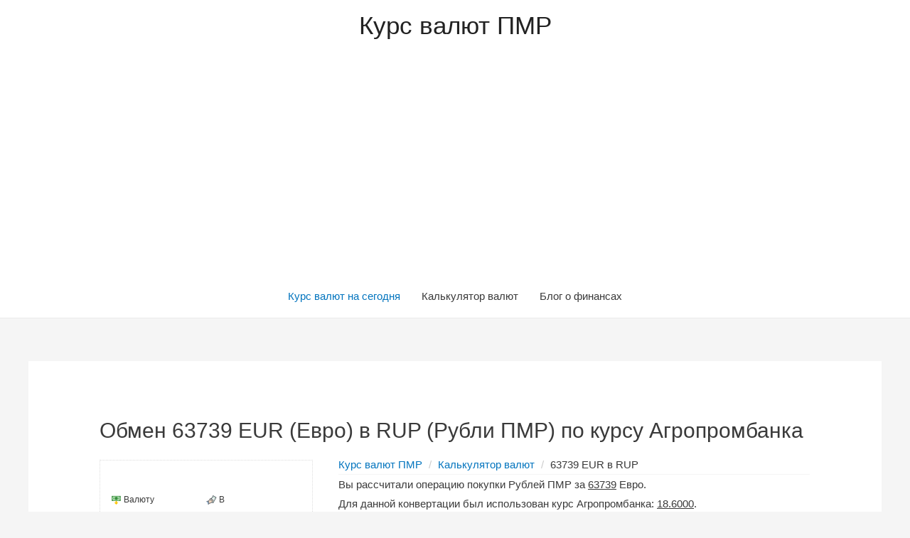

--- FILE ---
content_type: text/html; charset=UTF-8
request_url: https://rubpmr.ru/kalkuljator-valjut/?money_from=eur&money_to=rup&sum=63739&rate=agro
body_size: 14156
content:
<!DOCTYPE html>
<html lang="ru-RU" prefix="og: http://ogp.me/ns#">
<head>
<meta charset="UTF-8">
<meta name="viewport" content="width=device-width, initial-scale=1">
<link rel="profile" href="https://gmpg.org/xfn/11">
<!-- 43 !-->




<title>Сколько 63739 Евро в Рублях ПМР по курсу Агропромбанка - Калькулятор</title>

<link rel="canonical" href="https://rubpmr.ru/kalkuljator-valjut/?money_from=eur&money_to=rup&sum=63739&rate=agro" />
<meta name="description" content="Операция обмена 63739 EUR (Евро) ➤ RUP (Рубли ПМР) по курсу 0 от Агропромбанка. Результат конвертации указанных валют составил..."/>









<link rel='dns-prefetch' href='//s.w.org' />
<link rel="alternate" type="application/rss+xml" title="Курс валют ПМР &raquo; Лента" href="https://rubpmr.ru/feed/" />
<link rel="alternate" type="application/rss+xml" title="Курс валют ПМР &raquo; Лента комментариев" href="https://rubpmr.ru/comments/feed/" />
		<script type="text/javascript">
			window._wpemojiSettings = {"baseUrl":"https:\/\/s.w.org\/images\/core\/emoji\/11.2.0\/72x72\/","ext":".png","svgUrl":"https:\/\/s.w.org\/images\/core\/emoji\/11.2.0\/svg\/","svgExt":".svg","source":{"concatemoji":"https:\/\/rubpmr.ru\/wp-includes\/js\/wp-emoji-release.min.js?ver=5.1.1"}};
			!function(a,b,c){function d(a,b){var c=String.fromCharCode;l.clearRect(0,0,k.width,k.height),l.fillText(c.apply(this,a),0,0);var d=k.toDataURL();l.clearRect(0,0,k.width,k.height),l.fillText(c.apply(this,b),0,0);var e=k.toDataURL();return d===e}function e(a){var b;if(!l||!l.fillText)return!1;switch(l.textBaseline="top",l.font="600 32px Arial",a){case"flag":return!(b=d([55356,56826,55356,56819],[55356,56826,8203,55356,56819]))&&(b=d([55356,57332,56128,56423,56128,56418,56128,56421,56128,56430,56128,56423,56128,56447],[55356,57332,8203,56128,56423,8203,56128,56418,8203,56128,56421,8203,56128,56430,8203,56128,56423,8203,56128,56447]),!b);case"emoji":return b=d([55358,56760,9792,65039],[55358,56760,8203,9792,65039]),!b}return!1}function f(a){var c=b.createElement("script");c.src=a,c.defer=c.type="text/javascript",b.getElementsByTagName("head")[0].appendChild(c)}var g,h,i,j,k=b.createElement("canvas"),l=k.getContext&&k.getContext("2d");for(j=Array("flag","emoji"),c.supports={everything:!0,everythingExceptFlag:!0},i=0;i<j.length;i++)c.supports[j[i]]=e(j[i]),c.supports.everything=c.supports.everything&&c.supports[j[i]],"flag"!==j[i]&&(c.supports.everythingExceptFlag=c.supports.everythingExceptFlag&&c.supports[j[i]]);c.supports.everythingExceptFlag=c.supports.everythingExceptFlag&&!c.supports.flag,c.DOMReady=!1,c.readyCallback=function(){c.DOMReady=!0},c.supports.everything||(h=function(){c.readyCallback()},b.addEventListener?(b.addEventListener("DOMContentLoaded",h,!1),a.addEventListener("load",h,!1)):(a.attachEvent("onload",h),b.attachEvent("onreadystatechange",function(){"complete"===b.readyState&&c.readyCallback()})),g=c.source||{},g.concatemoji?f(g.concatemoji):g.wpemoji&&g.twemoji&&(f(g.twemoji),f(g.wpemoji)))}(window,document,window._wpemojiSettings);
		</script>
		<style type="text/css">
img.wp-smiley,
img.emoji {
	display: inline !important;
	border: none !important;
	box-shadow: none !important;
	height: 1em !important;
	width: 1em !important;
	margin: 0 .07em !important;
	vertical-align: -0.1em !important;
	background: none !important;
	padding: 0 !important;
}
</style>
	<link rel='stylesheet' id='astra-theme-css-css'  href='https://rubpmr.ru/wp-content/themes/astra/assets/css/minified/style.min.css?ver=1.8.1' type='text/css' media='all' />
<style id='astra-theme-css-inline-css' type='text/css'>
html{font-size:93.75%;}a,.page-title{color:#0274be;}a:hover,a:focus{color:#3a3a3a;}body,button,input,select,textarea{font-family:-apple-system,BlinkMacSystemFont,Segoe UI,Roboto,Oxygen-Sans,Ubuntu,Cantarell,Helvetica Neue,sans-serif;font-weight:inherit;font-size:15px;font-size:1rem;}blockquote{border-color:rgba(2,116,190,0.15);}.site-title{font-size:35px;font-size:2.3333333333333rem;}.ast-archive-description .ast-archive-title{font-size:40px;font-size:2.6666666666667rem;}.site-header .site-description{font-size:15px;font-size:1rem;}.entry-title{font-size:40px;font-size:2.6666666666667rem;}.comment-reply-title{font-size:24px;font-size:1.6rem;}.ast-comment-list #cancel-comment-reply-link{font-size:15px;font-size:1rem;}h1,.entry-content h1{font-size:40px;font-size:2.6666666666667rem;}h2,.entry-content h2{font-size:30px;font-size:2rem;}h3,.entry-content h3{font-size:25px;font-size:1.6666666666667rem;}h4,.entry-content h4{font-size:20px;font-size:1.3333333333333rem;}h5,.entry-content h5{font-size:18px;font-size:1.2rem;}h6,.entry-content h6{font-size:15px;font-size:1rem;}.ast-single-post .entry-title,.page-title{font-size:30px;font-size:2rem;}#secondary,#secondary button,#secondary input,#secondary select,#secondary textarea{font-size:15px;font-size:1rem;}::selection{background-color:#0274be;color:#ffffff;}body,h1,.entry-title a,.entry-content h1,h2,.entry-content h2,h3,.entry-content h3,h4,.entry-content h4,h5,.entry-content h5,h6,.entry-content h6{color:#3a3a3a;}.tagcloud a:hover,.tagcloud a:focus,.tagcloud a.current-item{color:#ffffff;border-color:#0274be;background-color:#0274be;}.main-header-menu a,.ast-header-custom-item a{color:#3a3a3a;}.main-header-menu li:hover > a,.main-header-menu li:hover > .ast-menu-toggle,.main-header-menu .ast-masthead-custom-menu-items a:hover,.main-header-menu li.focus > a,.main-header-menu li.focus > .ast-menu-toggle,.main-header-menu .current-menu-item > a,.main-header-menu .current-menu-ancestor > a,.main-header-menu .current_page_item > a,.main-header-menu .current-menu-item > .ast-menu-toggle,.main-header-menu .current-menu-ancestor > .ast-menu-toggle,.main-header-menu .current_page_item > .ast-menu-toggle{color:#0274be;}input:focus,input[type="text"]:focus,input[type="email"]:focus,input[type="url"]:focus,input[type="password"]:focus,input[type="reset"]:focus,input[type="search"]:focus,textarea:focus{border-color:#0274be;}input[type="radio"]:checked,input[type=reset],input[type="checkbox"]:checked,input[type="checkbox"]:hover:checked,input[type="checkbox"]:focus:checked,input[type=range]::-webkit-slider-thumb{border-color:#0274be;background-color:#0274be;box-shadow:none;}.site-footer a:hover + .post-count,.site-footer a:focus + .post-count{background:#0274be;border-color:#0274be;}.footer-adv .footer-adv-overlay{border-top-style:solid;border-top-color:#7a7a7a;}.ast-comment-meta{line-height:1.666666667;font-size:12px;font-size:0.8rem;}.single .nav-links .nav-previous,.single .nav-links .nav-next,.single .ast-author-details .author-title,.ast-comment-meta{color:#0274be;}.menu-toggle,button,.ast-button,.button,input#submit,input[type="button"],input[type="submit"],input[type="reset"]{border-radius:2px;padding:10px 40px;color:#ffffff;border-color:#0274be;background-color:#0274be;}button:focus,.menu-toggle:hover,button:hover,.ast-button:hover,.button:hover,input[type=reset]:hover,input[type=reset]:focus,input#submit:hover,input#submit:focus,input[type="button"]:hover,input[type="button"]:focus,input[type="submit"]:hover,input[type="submit"]:focus{color:#ffffff;border-color:#3a3a3a;background-color:#3a3a3a;}.entry-meta,.entry-meta *{line-height:1.45;color:#0274be;}.entry-meta a:hover,.entry-meta a:hover *,.entry-meta a:focus,.entry-meta a:focus *{color:#3a3a3a;}blockquote,blockquote a{color:#000000;}.ast-404-layout-1 .ast-404-text{font-size:200px;font-size:13.333333333333rem;}.widget-title{font-size:21px;font-size:1.4rem;color:#3a3a3a;}#cat option,.secondary .calendar_wrap thead a,.secondary .calendar_wrap thead a:visited{color:#0274be;}.secondary .calendar_wrap #today,.ast-progress-val span{background:#0274be;}.secondary a:hover + .post-count,.secondary a:focus + .post-count{background:#0274be;border-color:#0274be;}.calendar_wrap #today > a{color:#ffffff;}.ast-pagination a,.page-links .page-link,.single .post-navigation a{color:#0274be;}.ast-pagination a:hover,.ast-pagination a:focus,.ast-pagination > span:hover:not(.dots),.ast-pagination > span.current,.page-links > .page-link,.page-links .page-link:hover,.post-navigation a:hover{color:#3a3a3a;}.ast-header-break-point .ast-mobile-menu-buttons-minimal.menu-toggle{background:transparent;color:#0274be;}.ast-header-break-point .ast-mobile-menu-buttons-outline.menu-toggle{background:transparent;border:1px solid #0274be;color:#0274be;}.ast-header-break-point .ast-mobile-menu-buttons-fill.menu-toggle{background:#0274be;}@media (min-width:545px){.ast-page-builder-template .comments-area,.single.ast-page-builder-template .entry-header,.single.ast-page-builder-template .post-navigation{max-width:1240px;margin-left:auto;margin-right:auto;}}@media (max-width:768px){.ast-archive-description .ast-archive-title{font-size:40px;}.entry-title{font-size:30px;}h1,.entry-content h1{font-size:30px;}h2,.entry-content h2{font-size:25px;}h3,.entry-content h3{font-size:20px;}.ast-single-post .entry-title,.page-title{font-size:30px;}}@media (max-width:544px){.ast-archive-description .ast-archive-title{font-size:40px;}.entry-title{font-size:30px;}h1,.entry-content h1{font-size:30px;}h2,.entry-content h2{font-size:25px;}h3,.entry-content h3{font-size:20px;}.ast-single-post .entry-title,.page-title{font-size:30px;}}@media (max-width:768px){html{font-size:85.5%;}}@media (max-width:544px){html{font-size:85.5%;}}@media (min-width:769px){.ast-container{max-width:1240px;}}@font-face {font-family: "Astra";src: url( https://rubpmr.ru/wp-content/themes/astra/assets/fonts/astra.woff) format("woff"),url( https://rubpmr.ru/wp-content/themes/astra/assets/fonts/astra.ttf) format("truetype"),url( https://rubpmr.ru/wp-content/themes/astra/assets/fonts/astra.svg#astra) format("svg");font-weight: normal;font-style: normal;}@media (max-width:921px) {.main-header-bar .main-header-bar-navigation{display:none;}}.ast-desktop .main-header-menu.submenu-with-border .sub-menu,.ast-desktop .main-header-menu.submenu-with-border .children,.ast-desktop .main-header-menu.submenu-with-border .astra-full-megamenu-wrapper{border-color:#0274be;}.ast-desktop .main-header-menu.submenu-with-border .sub-menu,.ast-desktop .main-header-menu.submenu-with-border .children{border-top-width:2px;border-right-width:0px;border-left-width:0px;border-bottom-width:0px;border-style:solid;}.ast-desktop .main-header-menu.submenu-with-border .sub-menu .sub-menu,.ast-desktop .main-header-menu.submenu-with-border .children .children{top:-2px;}.ast-desktop .main-header-menu.submenu-with-border .sub-menu a,.ast-desktop .main-header-menu.submenu-with-border .children a{border-bottom-width:0px;border-style:solid;border-color:#eaeaea;}@media (min-width:769px){.main-header-menu .sub-menu li.ast-left-align-sub-menu:hover > ul,.main-header-menu .sub-menu li.ast-left-align-sub-menu.focus > ul{margin-left:-0px;}}.ast-small-footer{border-top-style:solid;border-top-width:1px;border-top-color:#7a7a7a;}.ast-small-footer-wrap{text-align:center;}@media (max-width:920px){.ast-404-layout-1 .ast-404-text{font-size:100px;font-size:6.6666666666667rem;}}
.ast-header-break-point .site-header{border-bottom-width:1px;}@media (min-width:769px){.main-header-bar{border-bottom-width:1px;}}.main-header-menu .menu-item, .main-header-bar .ast-masthead-custom-menu-items{-js-display:flex;display:flex;-webkit-box-pack:center;-webkit-justify-content:center;-moz-box-pack:center;-ms-flex-pack:center;justify-content:center;-webkit-box-orient:vertical;-webkit-box-direction:normal;-webkit-flex-direction:column;-moz-box-orient:vertical;-moz-box-direction:normal;-ms-flex-direction:column;flex-direction:column;}.main-header-menu > .menu-item > a{height:100%;-webkit-box-align:center;-webkit-align-items:center;-moz-box-align:center;-ms-flex-align:center;align-items:center;-js-display:flex;display:flex;}.ast-primary-menu-disabled .main-header-bar .ast-masthead-custom-menu-items{flex:unset;}
.ast-breadcrumbs .trail-browse, .ast-breadcrumbs .trail-items, .ast-breadcrumbs .trail-items li{display:inline-block;margin:0;padding:0;border:none;background:inherit;text-indent:0;}.ast-breadcrumbs .trail-browse{font-size:inherit;font-style:inherit;font-weight:inherit;color:inherit;}.ast-breadcrumbs .trail-items{list-style:none;}.trail-items li::after{padding:0 0.3em;content:"»";}.trail-items li:last-of-type::after{display:none;}
</style>
<link rel='stylesheet' id='astra-menu-animation-css'  href='https://rubpmr.ru/wp-content/themes/astra/assets/css/minified/menu-animation.min.css?ver=1.8.1' type='text/css' media='all' />
<link rel='stylesheet' id='wp-block-library-css'  href='https://rubpmr.ru/wp-includes/css/dist/block-library/style.min.css?ver=5.1.1' type='text/css' media='all' />
<!--[if IE]>
<script type='text/javascript' src='https://rubpmr.ru/wp-content/themes/astra/assets/js/minified/flexibility.min.js?ver=1.8.1'></script>
<script type='text/javascript'>
flexibility(document.documentElement);
</script>
<![endif]-->
<script src="https://ajax.googleapis.com/ajax/libs/jquery/3.3.1/jquery.min.js"></script>
<link rel='https://api.w.org/' href='https://rubpmr.ru/wp-json/' />
<link rel="EditURI" type="application/rsd+xml" title="RSD" href="https://rubpmr.ru/xmlrpc.php?rsd" />
<link rel="wlwmanifest" type="application/wlwmanifest+xml" href="https://rubpmr.ru/wp-includes/wlwmanifest.xml" /> 
<meta name="generator" content="WordPress 5.1.1" />
<link rel='shortlink' href='https://rubpmr.ru/?p=43' />
<link rel="alternate" type="application/json+oembed" href="https://rubpmr.ru/wp-json/oembed/1.0/embed?url=https%3A%2F%2Frubpmr.ru%2Fkalkuljator-valjut%2F" />
<link rel="alternate" type="text/xml+oembed" href="https://rubpmr.ru/wp-json/oembed/1.0/embed?url=https%3A%2F%2Frubpmr.ru%2Fkalkuljator-valjut%2F&#038;format=xml" />
<script type="text/javascript">
	$( document ).ready(function() {
	$( ".ast-button-wrap" ).click(function() {
 $('.main-header-bar-navigation').toggle();
});
});
	
</script>



<!--  !-->
<!--  !-->
<!-- Yandex.Metrika counter --> <script type="text/javascript" > (function(m,e,t,r,i,k,a){m[i]=m[i]||function(){(m[i].a=m[i].a||[]).push(arguments)}; m[i].l=1*new Date();k=e.createElement(t),a=e.getElementsByTagName(t)[0],k.async=1,k.src=r,a.parentNode.insertBefore(k,a)}) (window, document, "script", "https://mc.yandex.ru/metrika/tag.js", "ym"); ym(53462017, "init", { clickmap:true, trackLinks:true, accurateTrackBounce:true, webvisor:true }); </script> <noscript><div><img src="https://mc.yandex.ru/watch/53462017" style="position:absolute; left:-9999px;" alt="" /></div></noscript> <!-- /Yandex.Metrika counter --><script data-ad-client="ca-pub-7135939956715808" async src="https://pagead2.googlesyndication.com/pagead/js/adsbygoogle.js"></script>
</head>

<body itemtype='https://schema.org/WebPage' itemscope='itemscope' class="page-template-default page page-id-43 wp-custom-logo ast-desktop ast-separate-container ast-no-sidebar astra-1.8.1 ast-header-custom-item-inside ast-single-post ast-mobile-inherit-site-logo ast-inherit-site-logo-transparent ast-normal-title-enabled">

<div id="page" class="hfeed site">
	<a class="skip-link screen-reader-text" href="#content">Перейти к содержимому</a>
<!--1  !-->
	<!--2  !-->
		<header itemtype="https://schema.org/WPHeader" itemscope="itemscope" id="masthead" class="site-header ast-primary-submenu-animation-fade header-main-layout-2 ast-primary-menu-enabled ast-logo-title-inline ast-hide-custom-menu-mobile ast-menu-toggle-icon ast-mobile-header-inline" role="banner">

			
			
<div class="main-header-bar-wrap">
	<div class="main-header-bar">
				<div class="ast-container">

			<div class="ast-flex main-header-container">
				
		<div class="site-branding">
			<div class="ast-site-identity" itemscope="itemscope" itemtype="https://schema.org/Organization">
				<div class="ast-site-title-wrap">
							<span class="site-title" itemprop="name">
					<a href="https://rubpmr.ru/" rel="home" itemprop="url" >
						Курс валют ПМР
					</a>
				</span>
							
						</div>			</div>
		</div>

		<!-- .site-branding -->
				<div class="ast-mobile-menu-buttons">

			
					<div class="ast-button-wrap">
			<button type="button" class="menu-toggle main-header-menu-toggle  ast-mobile-menu-buttons-minimal "  aria-controls='primary-menu' aria-expanded='false'>
				<span class="screen-reader-text">Главное меню</span>
				<span class="menu-toggle-icon"></span>
							</button>
		</div>
			
			
		</div>
			<div class="ast-main-header-bar-alignment"><div class="main-header-bar-navigation"><nav itemtype="https://schema.org/SiteNavigationElement" itemscope="itemscope" id="site-navigation" class="ast-flex-grow-1 navigation-accessibility" role="navigation" aria-label="Site Navigation"><div class="main-navigation"><ul id="primary-menu" class="main-header-menu ast-nav-menu ast-flex ast-justify-content-flex-end  submenu-with-border astra-menu-animation-fade "><li id="menu-item-19" class="menu-item menu-item-type-custom menu-item-object-custom current-menu-item current_page_item menu-item-home menu-item-19"><a href="https://rubpmr.ru" aria-current="page">Курс валют на сегодня</a></li>
<li id="menu-item-46" class="menu-item menu-item-type-post_type menu-item-object-page menu-item-46"><a href="https://rubpmr.ru/kalkuljator-valjut/">Калькулятор валют</a></li>
<li id="menu-item-40" class="menu-item menu-item-type-custom menu-item-object-custom menu-item-40"><a href="https://rubpmr.ru/category/blog/">Блог о финансах</a></li>
</ul></div></nav></div></div>			</div><!-- Main Header Container -->
		</div><!-- ast-row -->
			</div> <!-- Main Header Bar -->
</div> <!-- Main Header Bar Wrap -->

			
		</header><!-- #masthead -->

		<!--3  !-->
<!--3  !-->
	<!--4  !-->
	
	<div id="content" class="site-content">

		<div class="ast-container">

		

	<div id="primary" class="content-area primary">

		
					<main id="main" class="site-main" role="main">

				
					
					<article itemtype="https://schema.org/CreativeWork" itemscope="itemscope" id="post-43" class="post-43 page type-page status-publish ast-article-single">
      <header class="entry-header ast-no-thumbnail ast-no-meta">
                  <h1 class="entry-title" itemprop="headline">Обмен 63739 EUR (Евро) в RUP (Рубли ПМР) по курсу Агропромбанка</h1>   </header>
   <!-- .entry-header -->
   <div class="entry-content clear" itemprop="text">
                                    
         <style type="text/css">
           
           @media (max-width: 700px) {
 .dis {
    display: block!important;
    margin-top: 0px;
    padding-top: 0px;
    vertical-align: top;
}

.box-calc {
    width: 100%!important;
}
div#f123 {
    width: 100%!important;
}
.history-convert {
    margin-left: 0px!important;
}


}


.bd-example>.alert+.alert, .bd-example>.nav+.nav, .bd-example>.navbar+.navbar, .bd-example>.progress+.btn, .bd-example>.progress+.progress {
    margin-top: 1rem;
}
.alert-danger {
    color: #721c24;
    background-color: #f8d7da;
    border-color: #f5c6cb;
}
.alert {
    position: relative;
    padding: 1px 3px 1px 3px;
    margin-bottom: 1rem;
    border: 1px solid transparent;
    border-radius: .25rem;
}


         </style>

<script type="text/javascript">
  function fg(argument) {
  if($('#money_to').val() == $('#money_from').val()) {
    $('#ds').slideToggle(200);
    setTimeout(function() { $('#ds').slideToggle(200); }, 2000);
    return false;
  }
  else return true;
  }
</script>


      <div class="dis">
         <form action="" onsubmit="return fg(1)">
            <div class="box-calc" style="width: 300px;">


   <div class="alert alert-danger" role="alert" id="ds" style="display: none;">Неверное направление обмена! </div>

               <h4 class="box-caption">
                  <span class="fa fa-calculator"></span> 
               </h4>
               <div class="b-calc">
                  <div class="box-line">
                     <div class="box-form">
                        <div class="form-group">
                           <label><img src="[data-uri]"> Валюту</label>
                           <select name="money_from" id="money_from" class="form-control">
                              <option value="rup" >Рубль ПМР</option>
                              <option value="usd" >Доллар</option>
                              <option value="eur" selected="">Евро</option>
                              <option value="rub" >Рубль России</option>
                              <option value="mdl" >Лей</option>
                              <option value="uah" >Гривну</option>
                           </select>
                        </div>
                     </div>
                     <div class="box-form">
                        <div class="form-group">
                           <label><img src="[data-uri]"> В</label>
                           <select name="money_to" id="money_to" class="form-control">
                              <option value="rup" selected="">Рубль ПМР</option>
                              <option value="usd"  >Доллар</option>
                              <option value="eur" >Евро</option>
                              <option value="rub" >Рубль России</option>
                              <option value="mdl" >Лей</option>
                              <option value="uah" >Гривну</option>
                           </select>
                        </div>
                     </div>
                  </div>
                  <div class="box-line">
                     <div class="box-form">
                        <div class="form-group">
                           <label><img src="[data-uri]"> В количестве</label>
                           <input name="sum" type="text" class="form-control" value="63739">
                        </div>
                     </div>
                     <div class="box-form">
                        <div class="form-group">
                           <label><img src="[data-uri]"> По курсу от</label>
                           <select name="rate" class="form-control">
                              <option value="prb" >ПРБ</option>
                              <option value="agro" selected="">Агропромбанка</option>                             
                              <option value="exim" >Эксимбанка</option>
                               <option value="sber" >Сбербанка</option>
                           </select>
                        </div>
                     </div>
                  </div>
               </div>
               <div align="center">
                  <button type="submit" style="width: 100%;margin-top: 10px;"><img src="[data-uri]"> Рассчитать</button>
               </div>
            </div>
         </form>
		 		 
                  <div style="display: flex;flex-flow: row wrap;padding-bottom: 10px;" >
            <div style="width: 301px;margin: 12px 10px 0 0px;background-color: #fff;border: 1px solid transparent;border-radius: 4px;-webkit-box-shadow: 0 1px 1px rgba(0,0,0,.05);box-shadow: 0 1px 1px rgba(0,0,0,.05);border-color: #ddd;" id='f123'>
               <div align="center" style="color: #333;background-color: #f5f5f5;border-color: #ddd;padding: 10px 15px;border-bottom: 1px solid transparent;border-top-left-radius: 3px;border-top-right-radius: 3px;">
                  <img src="[data-uri]"> <b>Результат обмена</b>
               </div>
               <div align="center" style="padding: 15px;">
                  <div style="font-size: 24px;color: #4A89DC;line-height: 1.5;">63739                    
                    <img src="/data/img/EU.png" style="margin-top: -4px;
    margin-left: 0px;">


                  </div>
                  <div>Евро в Рубли ПМР</div>
                  <div style="font-size: 24px;"><b><i class="fa fa-angle-down"></i> <i class="fa fa-angle-down"></i> <i class="fa fa-angle-down"></i></b></div>
                  <div style="color: #ED5565;font-size: 32px;"><b>1185545.4<sup><img src="/data/img/PMR.png" style="margin-top: 10px;
    margin-left: 10px;"></sup></b></div>
                  <div style="font-size: 20px;"><b>Рублей ПМР             </b></div>
                  <div style="color: #656D78;">по курсу: <span>

                  	18.6000

                  </span></div>
               </div>
            </div>
         </div>

<div align="center">
<script async src="https://pagead2.googlesyndication.com/pagead/js/adsbygoogle.js"></script>
<!-- Кальк.осн.квадр. -->
<ins class="adsbygoogle"
     style="display:inline-block;width:300px;height:300px"
     data-ad-client="ca-pub-7135939956715808"
     data-ad-slot="4877049590"></ins>
<script>
     (adsbygoogle = window.adsbygoogle || []).push({});
</script>
</div>

         <div style="display: flex;flex-flow: row wrap;padding-bottom: 10px;">
            <div style="width: 301px;margin: 12px 10px 0 0px;background-color: #fff;border: 1px solid transparent;border-radius: 4px;-webkit-box-shadow: 0 1px 1px rgba(0,0,0,.05);box-shadow: 0 1px 1px rgba(0,0,0,.05);border-color: #ddd;" id='f123'>
               <div align="center" style="color: #333;background-color: #f5f5f5;border-color: #ddd;padding: 10px 15px;border-bottom: 1px solid transparent;border-top-left-radius: 3px;border-top-right-radius: 3px;">
                  <b>Конвертируйте ещё</b>
               </div>
               <div align="center" style="padding: 15px;">
                 
                  <div>
                      <a href="https://rubpmr.ru/kalkuljator-valjut/?money_from=eur&money_to=rup&sum=1&rate=agro">1 EUR в RUP</a>
                  </div>

                 <div>
                      <a href="https://rubpmr.ru/kalkuljator-valjut/?money_from=eur&money_to=rup&sum=63740&rate=agro">63740 EUR в RUP</a>
                  </div>

                   <div>
                      <a href="https://rubpmr.ru/kalkuljator-valjut/?money_from=eur&money_to=rup&sum=63749&rate=agro">63749 EUR в RUP</a>
                  </div>

                   <div>
                      <a href="https://rubpmr.ru/kalkuljator-valjut/?money_from=eur&money_to=rup&sum=63839&rate=agro">63839 EUR в RUP</a>
                  </div>

                    <div>
                      <a href="https://rubpmr.ru/kalkuljator-valjut/?money_from=eur&money_to=rup&sum=64739&rate=agro">64739 EUR в RUP</a>
                  </div>

                 

                  
               </div>
            </div>
         </div>


         
    


      </div>
      <div class="dis">

	
<style>
.breadcrumb>li {
    display: inline-block;
}
.breadcrumb > li + li:before {
    content: '/';
    padding: 0 5px;
}
.breadcrumb>li+li:before {
    padding: 0 5px;
    color: #ccc;
    content: "/\00a0";
}
:after, :before {
    -webkit-box-sizing: border-box;
    -moz-box-sizing: border-box;
    box-sizing: border-box;
}</style>
  <div style="padding-left: 25px; margin-top: 0px;">
  <ul itemscope itemtype="http://schema.org/BreadcrumbList" class="breadcrumb " style="
    margin-left: 0px;
    margin-bottom: 0px;
    margin-top: -7px;
    border-bottom: 1px solid whitesmoke;
">
  <li itemprop="itemListElement" itemscope itemtype="http://schema.org/ListItem"><a href="https://rubpmr.ru/"  itemprop="item"><i class="fa fa-home"></i><span itemprop="name">Курс валют ПМР</span></a><meta itemprop="position" content="1" /></li>
  <li itemprop="itemListElement" itemscope itemtype="http://schema.org/ListItem"><a href="https://rubpmr.ru/kalkuljator-valjut/" itemprop="item"><span itemprop="name">Калькулятор валют</span></a><meta itemprop="position" content="2" /></li>
  <li itemprop="itemListElement" itemscope itemtype="http://schema.org/ListItem"><span itemprop="name">63739 EUR в RUP</span><meta itemprop="position" content="3" /></li>

  </ul>
			  
              <p>Вы рассчитали операцию покупки Рублей ПМР за <u>63739</u> Евро.<br>Для данной конвертации был использован курс Агропромбанка: <u>18.6000</u>.<br>Результат операции составил <u>1185545.4</u> Рублей.<br>При изминении курса результат будет пересчитан автоматически, таким образом результат всегда актуален. Проверка на обновление курса происходит каждый час. Дополнительно, Вы можете обменять Евро на другие валюты, используя форму слева.</p>
			  <p>Страница даёт ответ на следующие вопросы:
			  <br>Перевести 63739 EUR (Евро) в Рубли ПМР
			  <br>Сколько 63739 Евро в Рублях ПМР?</p>
			  <p><b>Обратите внимание:</b> обменные пункты могут взымать комиссию за проведение обмена. Уточняйте информацию перед конвертацией.</p>
			  </div>
			  
         
         <div class="history-convert" style="width: 100%;margin-left: 25px;">
            <div class="history-convert-head"><img src="[data-uri]"> Недавно конвертировали</div>
            <div class="history-convert-body">
                              <div class="history-convert-row">
                  <img src="[data-uri]">
                  <span>0 секунд </span>
                  <p>
                     <a href="https://rubpmr.ru/kalkuljator-valjut/?money_from=eur&money_to=rup&sum=63739&rate=agro">63739 EUR в RUP</a>
                  </p>
               </div>
                              <div class="history-convert-row">
                  <img src="[data-uri]">
                  <span>1 секунда </span>
                  <p>
                     <a href="https://rubpmr.ru/kalkuljator-valjut/?money_from=usd&money_to=rup&sum=100007420768&rate=prb">100007420768 USD в RUP</a>
                  </p>
               </div>
                              <div class="history-convert-row">
                  <img src="[data-uri]">
                  <span>1 секунда </span>
                  <p>
                     <a href="https://rubpmr.ru/kalkuljator-valjut/?money_from=rup&money_to=eur&sum=100011129695&rate=prb">100011129695 RUP в EUR</a>
                  </p>
               </div>
                              <div class="history-convert-row">
                  <img src="[data-uri]">
                  <span>1 секунда </span>
                  <p>
                     <a href="https://rubpmr.ru/kalkuljator-valjut/?money_from=rup&money_to=uah&sum=46999&rate=agro">46999 RUP в UAH</a>
                  </p>
               </div>
                              <div class="history-convert-row">
                  <img src="[data-uri]">
                  <span>1 секунда </span>
                  <p>
                     <a href="https://rubpmr.ru/kalkuljator-valjut/?money_from=rup&money_to=eur&sum=100011129875&rate=prb">100011129875 RUP в EUR</a>
                  </p>
               </div>
                              <div class="history-convert-row">
                  <img src="[data-uri]">
                  <span>1 секунда </span>
                  <p>
                     <a href="https://rubpmr.ru/kalkuljator-valjut/?money_from=rup&money_to=usd&sum=4000025554310&rate=prb">4000025554310 RUP в USD</a>
                  </p>
               </div>
                           </div>
         </div>
      </div>
    
            <style type="text/css">
          .dis {
         display: table-cell;
         margin-top: 0px;
         padding-top: 0px;
         vertical-align: top;
         }
         .row{display:flex;flex-flow:row wrap;margin:0 -10px;margin-bottom:10px}.row:last-child{margin-bottom:0}[class*="cl-"]{padding:10px;width:100%}@media all and ( min-width: 750px ){.cl-vk{width:calc(100% - 340px)}.cl-con{width:300px}}.box-calc{border:1px dotted #ddd;padding:20px 15px!important}.box-caption{font-weight:700;text-transform:uppercase}.box-form{width:50%;float:left}.box-line:after{content:".";display:block;height:0;clear:both;visibility:hidden}.form-group{margin-bottom:15px}.form-control{display:block;width:100%;height:34px;padding:6px 12px;font-size:14px;line-height:1.42857143;color:#555;background-color:#fff;background-image:none;border:1px solid #ddd;border-radius:2px}.b-calc label{font-weight:400;font-size:12px;margin:0}.b-calc input,.b-calc select{font-weight:700;width:calc(100% - 4px);padding:0;height:30px;border:0 none;border-bottom:1px solid #ddd;-webkit-box-shadow:none;box-shadow:none;background-color:transparent}.table-tr-bs{font-size:14px;padding:0;border-color:#fff}.table-td-sell{padding:0;background:#F5F5F5;text-align:center;border-color:#fff}.table-td-buy{padding:0;background:#F5F5F5;text-align:center;border-color:#fff}.table-val{padding:0;background:#F5F5F5;text-align:center;border-color:#fff}.table-cur{text-align:center;background:#FDFDFD;font-size:17px;font-weight:700;color:rgba(0,0,0,0.7);border-color:#fff;border-bottom:1px dotted #ddd}.table-cur-buy{text-align:center;background:#FAFFEE;font-size:17px;font-weight:700;color:rgba(0,0,0,0.7);border-color:#fff;border-bottom:1px dotted #ddd}.table-cur-sell{text-align:center;background:#FEE;font-size:17px;font-weight:700;color:rgba(0,0,0,0.7);border-color:#fff;border-bottom:1px dotted #ddd}.table-org{font-size:15px;border-color: #f5f5f5;background: #ffffff;font-weight:600;text-transform:uppercase;border-bottom: 1px dotted #f5f5f5;}.history-convert{margin-bottom:20px;background-color:#fff;border:1px solid transparent;border-radius:4px;-webkit-box-shadow:0 1px 1px rgba(0,0,0,.05);box-shadow:0 1px 1px rgba(0,0,0,.05);border-color:#ddd}.history-convert-head{color:#333;background-color:#f5f5f5;border-color:#ddd;padding:10px 15px;border-bottom:1px solid transparent;border-top-left-radius:3px;border-top-right-radius:3px}.history-convert-body{padding:15px;box-sizing:border-box;display:table;content:" ";display:table;content:" ";clear:both}.history-convert-row{margin-bottom:15px;padding-right:0;min-height:70px;font-size:12px;width:33.33333333%;float:left}table,th,td{border:1px solid rgba(0,0,0,.1)}.table-val{padding:0;background:#F5F5F5;text-align:center;border-color:#fff}td{border-width:0 1px 1px 0}.table-cur{text-align:center;background: #f5f5f5;font-size:17px;font-weight:700;color:rgba(0,0,0,0.7);border-color:#fff;border-bottom:1px dotted #ddd;}.table-td-sell{padding:0;background:#F5F5F5;text-align:center;border-color:#fff}.table-td-buy{padding:0;background:#F5F5F5;text-align:center;border-color:#fff}caption,th,td{font-weight:400;text-align:left;padding:5px}.table-cur-buy{text-align:center;background: #4CAF50;font-size:17px;font-weight:700;color: rgb(255, 255, 255);border-color:#fff;border-bottom: 1px dotted #4caf50;}.table-cur-sell{text-align:center;background: #F44336;font-size:17px;font-weight:700;color: rgb(255, 255, 255);border-color:#fff;border-bottom:1px dotted #ddd;}table{margin:0 0 1.5em;width:100%;border-collapse:separate;border-spacing:0;border-width:1px 0 0 1px;margin:0 0 1.5em;width:100%}table,th,td{border:1px solid rgba(0,0,0,.1)}table{border-collapse:separate;border-spacing:0}
  
      </style>
   </div>
   <!-- .entry-content .clear -->
      </article>
<!-- #post-## -->

					
					
				
			</main><!-- #main -->
			
		
	</div><!-- #primary -->


			
			</div> <!-- ast-container -->

		</div><!-- #content -->

		
		
		
		<footer itemtype="https://schema.org/WPFooter" itemscope="itemscope" id="colophon" class="site-footer" role="contentinfo">

			
			
<div class="ast-small-footer footer-sml-layout-1">
	<div class="ast-footer-overlay">
		<div class="ast-container">
			<div class="ast-small-footer-wrap" >
									<div class="ast-small-footer-section ast-small-footer-section-1" >
						Copyright RubPmr.ru © 2026 <span class="ast-footer-site-title">Курс валют ПМР</span> | <a href="/cdn-cgi/l/email-protection" class="__cf_email__" data-cfemail="224b4c444d62505740524f500c5057">[email&#160;protected]</a>					</div>
				
				
			</div><!-- .ast-row .ast-small-footer-wrap -->
		</div><!-- .ast-container -->
	</div><!-- .ast-footer-overlay -->
</div><!-- .ast-small-footer-->

			
		</footer><!-- #colophon -->
		
		
	</div><!-- #page -->

	
				<script data-cfasync="false" src="/cdn-cgi/scripts/5c5dd728/cloudflare-static/email-decode.min.js"></script><script>
			/(trident|msie)/i.test(navigator.userAgent)&&document.getElementById&&window.addEventListener&&window.addEventListener("hashchange",function(){var t,e=location.hash.substring(1);/^[A-z0-9_-]+$/.test(e)&&(t=document.getElementById(e))&&(/^(?:a|select|input|button|textarea)$/i.test(t.tagName)||(t.tabIndex=-1),t.focus())},!1);
			</script>
				</body>
</html>


--- FILE ---
content_type: text/html; charset=utf-8
request_url: https://www.google.com/recaptcha/api2/aframe
body_size: 268
content:
<!DOCTYPE HTML><html><head><meta http-equiv="content-type" content="text/html; charset=UTF-8"></head><body><script nonce="FSCW7uVyPPgDeUI91jDn5Q">/** Anti-fraud and anti-abuse applications only. See google.com/recaptcha */ try{var clients={'sodar':'https://pagead2.googlesyndication.com/pagead/sodar?'};window.addEventListener("message",function(a){try{if(a.source===window.parent){var b=JSON.parse(a.data);var c=clients[b['id']];if(c){var d=document.createElement('img');d.src=c+b['params']+'&rc='+(localStorage.getItem("rc::a")?sessionStorage.getItem("rc::b"):"");window.document.body.appendChild(d);sessionStorage.setItem("rc::e",parseInt(sessionStorage.getItem("rc::e")||0)+1);localStorage.setItem("rc::h",'1768682622740');}}}catch(b){}});window.parent.postMessage("_grecaptcha_ready", "*");}catch(b){}</script></body></html>